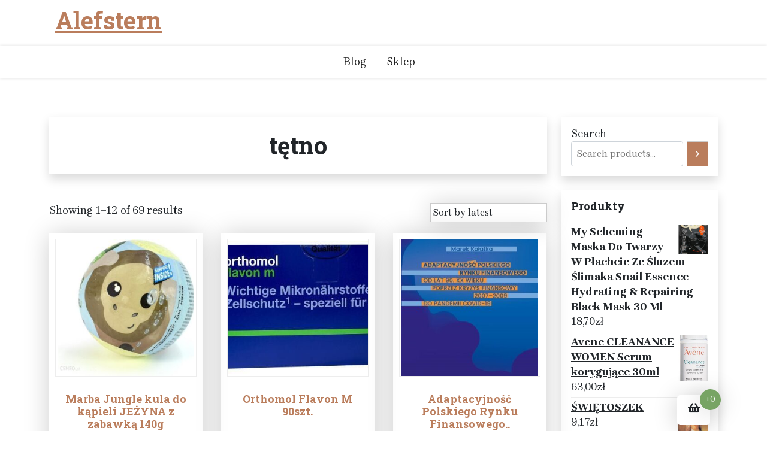

--- FILE ---
content_type: text/html; charset=UTF-8
request_url: https://alefstern.pl/tag-produktu/tetno/
body_size: 12003
content:
<!doctype html>
<html lang="pl-PL">
<head>
	<meta charset="UTF-8">
	<meta name="viewport" content="width=device-width, initial-scale=1">
	<link rel="profile" href="https://gmpg.org/xfn/11">

	<title>tętno &#8211; Alefstern</title>
<meta name='robots' content='max-image-preview:large' />
<link rel='dns-prefetch' href='//fonts.googleapis.com' />
<link rel="alternate" type="application/rss+xml" title="Alefstern &raquo; Kanał z wpisami" href="https://alefstern.pl/feed/" />
<link rel="alternate" type="application/rss+xml" title="Alefstern &raquo; Kanał z komentarzami" href="https://alefstern.pl/comments/feed/" />
<link rel="alternate" type="application/rss+xml" title="Kanał Alefstern &raquo; tętno Tag" href="https://alefstern.pl/tag-produktu/tetno/feed/" />
<style id='wp-img-auto-sizes-contain-inline-css'>
img:is([sizes=auto i],[sizes^="auto," i]){contain-intrinsic-size:3000px 1500px}
/*# sourceURL=wp-img-auto-sizes-contain-inline-css */
</style>
<style id='wp-emoji-styles-inline-css'>

	img.wp-smiley, img.emoji {
		display: inline !important;
		border: none !important;
		box-shadow: none !important;
		height: 1em !important;
		width: 1em !important;
		margin: 0 0.07em !important;
		vertical-align: -0.1em !important;
		background: none !important;
		padding: 0 !important;
	}
/*# sourceURL=wp-emoji-styles-inline-css */
</style>
<style id='wp-block-library-inline-css'>
:root{--wp-block-synced-color:#7a00df;--wp-block-synced-color--rgb:122,0,223;--wp-bound-block-color:var(--wp-block-synced-color);--wp-editor-canvas-background:#ddd;--wp-admin-theme-color:#007cba;--wp-admin-theme-color--rgb:0,124,186;--wp-admin-theme-color-darker-10:#006ba1;--wp-admin-theme-color-darker-10--rgb:0,107,160.5;--wp-admin-theme-color-darker-20:#005a87;--wp-admin-theme-color-darker-20--rgb:0,90,135;--wp-admin-border-width-focus:2px}@media (min-resolution:192dpi){:root{--wp-admin-border-width-focus:1.5px}}.wp-element-button{cursor:pointer}:root .has-very-light-gray-background-color{background-color:#eee}:root .has-very-dark-gray-background-color{background-color:#313131}:root .has-very-light-gray-color{color:#eee}:root .has-very-dark-gray-color{color:#313131}:root .has-vivid-green-cyan-to-vivid-cyan-blue-gradient-background{background:linear-gradient(135deg,#00d084,#0693e3)}:root .has-purple-crush-gradient-background{background:linear-gradient(135deg,#34e2e4,#4721fb 50%,#ab1dfe)}:root .has-hazy-dawn-gradient-background{background:linear-gradient(135deg,#faaca8,#dad0ec)}:root .has-subdued-olive-gradient-background{background:linear-gradient(135deg,#fafae1,#67a671)}:root .has-atomic-cream-gradient-background{background:linear-gradient(135deg,#fdd79a,#004a59)}:root .has-nightshade-gradient-background{background:linear-gradient(135deg,#330968,#31cdcf)}:root .has-midnight-gradient-background{background:linear-gradient(135deg,#020381,#2874fc)}:root{--wp--preset--font-size--normal:16px;--wp--preset--font-size--huge:42px}.has-regular-font-size{font-size:1em}.has-larger-font-size{font-size:2.625em}.has-normal-font-size{font-size:var(--wp--preset--font-size--normal)}.has-huge-font-size{font-size:var(--wp--preset--font-size--huge)}.has-text-align-center{text-align:center}.has-text-align-left{text-align:left}.has-text-align-right{text-align:right}.has-fit-text{white-space:nowrap!important}#end-resizable-editor-section{display:none}.aligncenter{clear:both}.items-justified-left{justify-content:flex-start}.items-justified-center{justify-content:center}.items-justified-right{justify-content:flex-end}.items-justified-space-between{justify-content:space-between}.screen-reader-text{border:0;clip-path:inset(50%);height:1px;margin:-1px;overflow:hidden;padding:0;position:absolute;width:1px;word-wrap:normal!important}.screen-reader-text:focus{background-color:#ddd;clip-path:none;color:#444;display:block;font-size:1em;height:auto;left:5px;line-height:normal;padding:15px 23px 14px;text-decoration:none;top:5px;width:auto;z-index:100000}html :where(.has-border-color){border-style:solid}html :where([style*=border-top-color]){border-top-style:solid}html :where([style*=border-right-color]){border-right-style:solid}html :where([style*=border-bottom-color]){border-bottom-style:solid}html :where([style*=border-left-color]){border-left-style:solid}html :where([style*=border-width]){border-style:solid}html :where([style*=border-top-width]){border-top-style:solid}html :where([style*=border-right-width]){border-right-style:solid}html :where([style*=border-bottom-width]){border-bottom-style:solid}html :where([style*=border-left-width]){border-left-style:solid}html :where(img[class*=wp-image-]){height:auto;max-width:100%}:where(figure){margin:0 0 1em}html :where(.is-position-sticky){--wp-admin--admin-bar--position-offset:var(--wp-admin--admin-bar--height,0px)}@media screen and (max-width:600px){html :where(.is-position-sticky){--wp-admin--admin-bar--position-offset:0px}}

/*# sourceURL=wp-block-library-inline-css */
</style><link rel='stylesheet' id='wc-blocks-vendors-style-css' href='https://alefstern.pl/wp-content/plugins/woocommerce/packages/woocommerce-blocks/build/wc-blocks-vendors-style.css?ver=7.2.2' media='all' />
<link rel='stylesheet' id='wc-blocks-style-css' href='https://alefstern.pl/wp-content/plugins/woocommerce/packages/woocommerce-blocks/build/wc-blocks-style.css?ver=7.2.2' media='all' />
<style id='global-styles-inline-css'>
:root{--wp--preset--aspect-ratio--square: 1;--wp--preset--aspect-ratio--4-3: 4/3;--wp--preset--aspect-ratio--3-4: 3/4;--wp--preset--aspect-ratio--3-2: 3/2;--wp--preset--aspect-ratio--2-3: 2/3;--wp--preset--aspect-ratio--16-9: 16/9;--wp--preset--aspect-ratio--9-16: 9/16;--wp--preset--color--black: #000000;--wp--preset--color--cyan-bluish-gray: #abb8c3;--wp--preset--color--white: #ffffff;--wp--preset--color--pale-pink: #f78da7;--wp--preset--color--vivid-red: #cf2e2e;--wp--preset--color--luminous-vivid-orange: #ff6900;--wp--preset--color--luminous-vivid-amber: #fcb900;--wp--preset--color--light-green-cyan: #7bdcb5;--wp--preset--color--vivid-green-cyan: #00d084;--wp--preset--color--pale-cyan-blue: #8ed1fc;--wp--preset--color--vivid-cyan-blue: #0693e3;--wp--preset--color--vivid-purple: #9b51e0;--wp--preset--gradient--vivid-cyan-blue-to-vivid-purple: linear-gradient(135deg,rgb(6,147,227) 0%,rgb(155,81,224) 100%);--wp--preset--gradient--light-green-cyan-to-vivid-green-cyan: linear-gradient(135deg,rgb(122,220,180) 0%,rgb(0,208,130) 100%);--wp--preset--gradient--luminous-vivid-amber-to-luminous-vivid-orange: linear-gradient(135deg,rgb(252,185,0) 0%,rgb(255,105,0) 100%);--wp--preset--gradient--luminous-vivid-orange-to-vivid-red: linear-gradient(135deg,rgb(255,105,0) 0%,rgb(207,46,46) 100%);--wp--preset--gradient--very-light-gray-to-cyan-bluish-gray: linear-gradient(135deg,rgb(238,238,238) 0%,rgb(169,184,195) 100%);--wp--preset--gradient--cool-to-warm-spectrum: linear-gradient(135deg,rgb(74,234,220) 0%,rgb(151,120,209) 20%,rgb(207,42,186) 40%,rgb(238,44,130) 60%,rgb(251,105,98) 80%,rgb(254,248,76) 100%);--wp--preset--gradient--blush-light-purple: linear-gradient(135deg,rgb(255,206,236) 0%,rgb(152,150,240) 100%);--wp--preset--gradient--blush-bordeaux: linear-gradient(135deg,rgb(254,205,165) 0%,rgb(254,45,45) 50%,rgb(107,0,62) 100%);--wp--preset--gradient--luminous-dusk: linear-gradient(135deg,rgb(255,203,112) 0%,rgb(199,81,192) 50%,rgb(65,88,208) 100%);--wp--preset--gradient--pale-ocean: linear-gradient(135deg,rgb(255,245,203) 0%,rgb(182,227,212) 50%,rgb(51,167,181) 100%);--wp--preset--gradient--electric-grass: linear-gradient(135deg,rgb(202,248,128) 0%,rgb(113,206,126) 100%);--wp--preset--gradient--midnight: linear-gradient(135deg,rgb(2,3,129) 0%,rgb(40,116,252) 100%);--wp--preset--font-size--small: 13px;--wp--preset--font-size--medium: 20px;--wp--preset--font-size--large: 36px;--wp--preset--font-size--x-large: 42px;--wp--preset--spacing--20: 0.44rem;--wp--preset--spacing--30: 0.67rem;--wp--preset--spacing--40: 1rem;--wp--preset--spacing--50: 1.5rem;--wp--preset--spacing--60: 2.25rem;--wp--preset--spacing--70: 3.38rem;--wp--preset--spacing--80: 5.06rem;--wp--preset--shadow--natural: 6px 6px 9px rgba(0, 0, 0, 0.2);--wp--preset--shadow--deep: 12px 12px 50px rgba(0, 0, 0, 0.4);--wp--preset--shadow--sharp: 6px 6px 0px rgba(0, 0, 0, 0.2);--wp--preset--shadow--outlined: 6px 6px 0px -3px rgb(255, 255, 255), 6px 6px rgb(0, 0, 0);--wp--preset--shadow--crisp: 6px 6px 0px rgb(0, 0, 0);}:where(.is-layout-flex){gap: 0.5em;}:where(.is-layout-grid){gap: 0.5em;}body .is-layout-flex{display: flex;}.is-layout-flex{flex-wrap: wrap;align-items: center;}.is-layout-flex > :is(*, div){margin: 0;}body .is-layout-grid{display: grid;}.is-layout-grid > :is(*, div){margin: 0;}:where(.wp-block-columns.is-layout-flex){gap: 2em;}:where(.wp-block-columns.is-layout-grid){gap: 2em;}:where(.wp-block-post-template.is-layout-flex){gap: 1.25em;}:where(.wp-block-post-template.is-layout-grid){gap: 1.25em;}.has-black-color{color: var(--wp--preset--color--black) !important;}.has-cyan-bluish-gray-color{color: var(--wp--preset--color--cyan-bluish-gray) !important;}.has-white-color{color: var(--wp--preset--color--white) !important;}.has-pale-pink-color{color: var(--wp--preset--color--pale-pink) !important;}.has-vivid-red-color{color: var(--wp--preset--color--vivid-red) !important;}.has-luminous-vivid-orange-color{color: var(--wp--preset--color--luminous-vivid-orange) !important;}.has-luminous-vivid-amber-color{color: var(--wp--preset--color--luminous-vivid-amber) !important;}.has-light-green-cyan-color{color: var(--wp--preset--color--light-green-cyan) !important;}.has-vivid-green-cyan-color{color: var(--wp--preset--color--vivid-green-cyan) !important;}.has-pale-cyan-blue-color{color: var(--wp--preset--color--pale-cyan-blue) !important;}.has-vivid-cyan-blue-color{color: var(--wp--preset--color--vivid-cyan-blue) !important;}.has-vivid-purple-color{color: var(--wp--preset--color--vivid-purple) !important;}.has-black-background-color{background-color: var(--wp--preset--color--black) !important;}.has-cyan-bluish-gray-background-color{background-color: var(--wp--preset--color--cyan-bluish-gray) !important;}.has-white-background-color{background-color: var(--wp--preset--color--white) !important;}.has-pale-pink-background-color{background-color: var(--wp--preset--color--pale-pink) !important;}.has-vivid-red-background-color{background-color: var(--wp--preset--color--vivid-red) !important;}.has-luminous-vivid-orange-background-color{background-color: var(--wp--preset--color--luminous-vivid-orange) !important;}.has-luminous-vivid-amber-background-color{background-color: var(--wp--preset--color--luminous-vivid-amber) !important;}.has-light-green-cyan-background-color{background-color: var(--wp--preset--color--light-green-cyan) !important;}.has-vivid-green-cyan-background-color{background-color: var(--wp--preset--color--vivid-green-cyan) !important;}.has-pale-cyan-blue-background-color{background-color: var(--wp--preset--color--pale-cyan-blue) !important;}.has-vivid-cyan-blue-background-color{background-color: var(--wp--preset--color--vivid-cyan-blue) !important;}.has-vivid-purple-background-color{background-color: var(--wp--preset--color--vivid-purple) !important;}.has-black-border-color{border-color: var(--wp--preset--color--black) !important;}.has-cyan-bluish-gray-border-color{border-color: var(--wp--preset--color--cyan-bluish-gray) !important;}.has-white-border-color{border-color: var(--wp--preset--color--white) !important;}.has-pale-pink-border-color{border-color: var(--wp--preset--color--pale-pink) !important;}.has-vivid-red-border-color{border-color: var(--wp--preset--color--vivid-red) !important;}.has-luminous-vivid-orange-border-color{border-color: var(--wp--preset--color--luminous-vivid-orange) !important;}.has-luminous-vivid-amber-border-color{border-color: var(--wp--preset--color--luminous-vivid-amber) !important;}.has-light-green-cyan-border-color{border-color: var(--wp--preset--color--light-green-cyan) !important;}.has-vivid-green-cyan-border-color{border-color: var(--wp--preset--color--vivid-green-cyan) !important;}.has-pale-cyan-blue-border-color{border-color: var(--wp--preset--color--pale-cyan-blue) !important;}.has-vivid-cyan-blue-border-color{border-color: var(--wp--preset--color--vivid-cyan-blue) !important;}.has-vivid-purple-border-color{border-color: var(--wp--preset--color--vivid-purple) !important;}.has-vivid-cyan-blue-to-vivid-purple-gradient-background{background: var(--wp--preset--gradient--vivid-cyan-blue-to-vivid-purple) !important;}.has-light-green-cyan-to-vivid-green-cyan-gradient-background{background: var(--wp--preset--gradient--light-green-cyan-to-vivid-green-cyan) !important;}.has-luminous-vivid-amber-to-luminous-vivid-orange-gradient-background{background: var(--wp--preset--gradient--luminous-vivid-amber-to-luminous-vivid-orange) !important;}.has-luminous-vivid-orange-to-vivid-red-gradient-background{background: var(--wp--preset--gradient--luminous-vivid-orange-to-vivid-red) !important;}.has-very-light-gray-to-cyan-bluish-gray-gradient-background{background: var(--wp--preset--gradient--very-light-gray-to-cyan-bluish-gray) !important;}.has-cool-to-warm-spectrum-gradient-background{background: var(--wp--preset--gradient--cool-to-warm-spectrum) !important;}.has-blush-light-purple-gradient-background{background: var(--wp--preset--gradient--blush-light-purple) !important;}.has-blush-bordeaux-gradient-background{background: var(--wp--preset--gradient--blush-bordeaux) !important;}.has-luminous-dusk-gradient-background{background: var(--wp--preset--gradient--luminous-dusk) !important;}.has-pale-ocean-gradient-background{background: var(--wp--preset--gradient--pale-ocean) !important;}.has-electric-grass-gradient-background{background: var(--wp--preset--gradient--electric-grass) !important;}.has-midnight-gradient-background{background: var(--wp--preset--gradient--midnight) !important;}.has-small-font-size{font-size: var(--wp--preset--font-size--small) !important;}.has-medium-font-size{font-size: var(--wp--preset--font-size--medium) !important;}.has-large-font-size{font-size: var(--wp--preset--font-size--large) !important;}.has-x-large-font-size{font-size: var(--wp--preset--font-size--x-large) !important;}
/*# sourceURL=global-styles-inline-css */
</style>

<style id='classic-theme-styles-inline-css'>
/*! This file is auto-generated */
.wp-block-button__link{color:#fff;background-color:#32373c;border-radius:9999px;box-shadow:none;text-decoration:none;padding:calc(.667em + 2px) calc(1.333em + 2px);font-size:1.125em}.wp-block-file__button{background:#32373c;color:#fff;text-decoration:none}
/*# sourceURL=/wp-includes/css/classic-themes.min.css */
</style>
<link rel='stylesheet' id='xshop-gb-block-css' href='https://alefstern.pl/wp-content/themes/xshop/assets/css/admin-block.css?ver=1.0' media='all' />
<link rel='stylesheet' id='xshop-admin-google-font-css' href='https://fonts.googleapis.com/css?family=Brygada+1918%3A400%2C400i%2C700%2C700i%7CRoboto+Slab%3A400%2C400i%2C700%2C700i&#038;subset=latin%2Clatin-ext' media='all' />
<link rel='stylesheet' id='woocommerce-layout-css' href='https://alefstern.pl/wp-content/plugins/woocommerce/assets/css/woocommerce-layout.css?ver=6.4.1' media='all' />
<link rel='stylesheet' id='woocommerce-smallscreen-css' href='https://alefstern.pl/wp-content/plugins/woocommerce/assets/css/woocommerce-smallscreen.css?ver=6.4.1' media='only screen and (max-width: 768px)' />
<link rel='stylesheet' id='woocommerce-general-css' href='https://alefstern.pl/wp-content/plugins/woocommerce/assets/css/woocommerce.css?ver=6.4.1' media='all' />
<style id='woocommerce-inline-inline-css'>
.woocommerce form .form-row .required { visibility: visible; }
/*# sourceURL=woocommerce-inline-inline-css */
</style>
<link rel='stylesheet' id='xshop-google-font-css' href='https://fonts.googleapis.com/css?family=Brygada+1918%3A400%2C400i%2C700%2C700i%7CRoboto+Slab%3A400%2C400i%2C700%2C700i&#038;subset=latin%2Clatin-ext' media='all' />
<link rel='stylesheet' id='bootstrap-css' href='https://alefstern.pl/wp-content/themes/xshop/assets/css/bootstrap.css?ver=5.0.1' media='all' />
<link rel='stylesheet' id='slicknav-css' href='https://alefstern.pl/wp-content/themes/xshop/assets/css/slicknav.css?ver=1.0.10' media='all' />
<link rel='stylesheet' id='fontawesome-css' href='https://alefstern.pl/wp-content/themes/xshop/assets/css/all.css?ver=5.15.3' media='all' />
<link rel='stylesheet' id='xshop-block-style-css' href='https://alefstern.pl/wp-content/themes/xshop/assets/css/block.css?ver=1.0.13' media='all' />
<link rel='stylesheet' id='xshop-default-style-css' href='https://alefstern.pl/wp-content/themes/xshop/assets/css/default-style.css?ver=1.0.13' media='all' />
<link rel='stylesheet' id='xshop-main-style-css' href='https://alefstern.pl/wp-content/themes/xshop/assets/css/main.css?ver=1.0.13' media='all' />
<link rel='stylesheet' id='xshop-style-css' href='https://alefstern.pl/wp-content/themes/xshop/style.css?ver=1.0.13' media='all' />
<link rel='stylesheet' id='xshop-responsive-style-css' href='https://alefstern.pl/wp-content/themes/xshop/assets/css/responsive.css?ver=1.0.13' media='all' />
<link rel='stylesheet' id='xshop-woocommerce-style-css' href='https://alefstern.pl/wp-content/themes/xshop/assets/css/xshop-woocommerce.css?ver=1.0.13' media='all' />
<script src="https://alefstern.pl/wp-includes/js/jquery/jquery.min.js?ver=3.7.1" id="jquery-core-js"></script>
<script src="https://alefstern.pl/wp-includes/js/jquery/jquery-migrate.min.js?ver=3.4.1" id="jquery-migrate-js"></script>
<script src="https://alefstern.pl/wp-content/themes/xshop/assets/js/bootstrap.js?ver=5.1.2%20" id="bootstrap-js"></script>
<link rel="https://api.w.org/" href="https://alefstern.pl/wp-json/" /><link rel="alternate" title="JSON" type="application/json" href="https://alefstern.pl/wp-json/wp/v2/product_tag/789" /><link rel="EditURI" type="application/rsd+xml" title="RSD" href="https://alefstern.pl/xmlrpc.php?rsd" />
<meta name="generator" content="WordPress 6.9" />
<meta name="generator" content="WooCommerce 6.4.1" />
	<noscript><style>.woocommerce-product-gallery{ opacity: 1 !important; }</style></noscript>
			<style id="wp-custom-css">
			.woocommerce ul.products li.product a img {
    height: 230px;
    object-fit: contain;
}

.woocommerce ul.products li.product .woocommerce-loop-product__title {
    height: 90px;
    overflow: hidden;
}
		</style>
		</head>

<body class="archive tax-product_tag term-tetno term-789 wp-embed-responsive wp-theme-xshop theme-xshop woocommerce woocommerce-page woocommerce-no-js hfeed">
<div id="page" class="site">
	<a class="skip-link screen-reader-text" href="#primary">Skip to content</a>

	<header id="masthead" class="site-header ">
						<div class="container">
			<div class="head-logo-sec">
					<div class="site-branding brand-logo">
							</div>
			<div class="site-branding brand-text">
											<h1 class="site-title"><a href="https://alefstern.pl/" rel="home">Alefstern</a></h1>
							
						

			</div><!-- .site-branding -->
						</div>
		</div>
	
        <div class="menu-bar text-center">
			<div class="container">
				<div class="xshop-container menu-inner">
					<nav id="site-navigation" class="main-navigation">
						<div id="xshop-menu" class="xshop-menu"><ul>
<li class="page_item page-item-2 "><a href="https://alefstern.pl/blog/">Blog</a></li>
<li class="page_item page-item-6 current_page_parent"><a href="https://alefstern.pl/">Sklep</a></li>
</ul></div>
					</nav><!-- #site-navigation -->	
				</div>
			</div>
		</div>

		

		
	</header><!-- #masthead -->


	<div class="container mt-3 mb-5 pt-5 pb-3">
		<div class="row">
					<div class="col-lg-9">
				<div id="primary" class="content-area">
				<main id="main" class="site-main">

					
			
				<h1 class="page-title">tętno</h1>

			
			
			
				<div class="woocommerce-notices-wrapper"></div><p class="woocommerce-result-count">
	Showing 1&ndash;12 of 69 results</p>
<form class="woocommerce-ordering" method="get">
	<select name="orderby" class="orderby" aria-label="Shop order">
					<option value="popularity" >Sort by popularity</option>
					<option value="rating" >Sort by average rating</option>
					<option value="date"  selected='selected'>Sort by latest</option>
					<option value="price" >Sort by price: low to high</option>
					<option value="price-desc" >Sort by price: high to low</option>
			</select>
	<input type="hidden" name="paged" value="1" />
	<input type="hidden" name="subid" value="tetno" /></form>

				<ul class="products columns-3">

																					<li class="product type-product post-8310 status-publish first instock product_cat-kosmetyki-dla-dzieci-i-niemowlat product_tag-euthyrox product_tag-koenzym-q10 product_tag-tetno product_tag-weglowodany has-post-thumbnail product-type-external">
	<a href="https://alefstern.pl/produkt/marba-jungle-kula-do-kapieli-jezyna-z-zabawka-140g/" class="woocommerce-LoopProduct-link woocommerce-loop-product__link"><img width="300" height="300" src="https://alefstern.pl/wp-content/uploads/2022/10/i-marba-jungle-kula-do-kapieli-jezyna-z-zabawka-140g-300x300.jpg" class="attachment-woocommerce_thumbnail size-woocommerce_thumbnail" alt="" decoding="async" fetchpriority="high" srcset="https://alefstern.pl/wp-content/uploads/2022/10/i-marba-jungle-kula-do-kapieli-jezyna-z-zabawka-140g-300x300.jpg 300w, https://alefstern.pl/wp-content/uploads/2022/10/i-marba-jungle-kula-do-kapieli-jezyna-z-zabawka-140g-150x150.jpg 150w, https://alefstern.pl/wp-content/uploads/2022/10/i-marba-jungle-kula-do-kapieli-jezyna-z-zabawka-140g-100x100.jpg 100w" sizes="(max-width: 300px) 100vw, 300px" /><h2 class="woocommerce-loop-product__title">Marba Jungle kula do kąpieli JEŻYNA z zabawką 140g</h2>
	<span class="price"><span class="woocommerce-Price-amount amount"><bdi>7,99<span class="woocommerce-Price-currencySymbol">&#122;&#322;</span></bdi></span></span>
</a><a href="https://alefstern.pl/4132" data-quantity="1" class="button product_type_external" data-product_id="8310" data-product_sku="5b1ae4bc52c6" aria-label="Zobacz" rel="nofollow">Zobacz</a></li>
																	<li class="product type-product post-7721 status-publish instock product_cat-pozostale-suplementy product_tag-duomox product_tag-goraczka-po-szczepieniu product_tag-luteina product_tag-tetno has-post-thumbnail product-type-external">
	<a href="https://alefstern.pl/produkt/orthomol-flavon-m-90szt/" class="woocommerce-LoopProduct-link woocommerce-loop-product__link"><img width="300" height="285" src="https://alefstern.pl/wp-content/uploads/2022/10/i-orthomol-flavon-m-90szt-300x285.jpg" class="attachment-woocommerce_thumbnail size-woocommerce_thumbnail" alt="" decoding="async" /><h2 class="woocommerce-loop-product__title">Orthomol Flavon M 90szt.</h2>
	<span class="price"><span class="woocommerce-Price-amount amount"><bdi>238,00<span class="woocommerce-Price-currencySymbol">&#122;&#322;</span></bdi></span></span>
</a><a href="https://alefstern.pl/3837" data-quantity="1" class="button product_type_external" data-product_id="7721" data-product_sku="119c45abe07f" aria-label="Zobacz" rel="nofollow">Zobacz</a></li>
																	<li class="product type-product post-2510 status-publish last instock product_cat-ekonomia-i-biznes product_tag-helicobacter product_tag-opryszczka-na-ustach product_tag-otrivin product_tag-tetno product_tag-vigantoletten has-post-thumbnail product-type-external">
	<a href="https://alefstern.pl/produkt/adaptacyjnosc-polskiego-rynku-finansowego/" class="woocommerce-LoopProduct-link woocommerce-loop-product__link"><img width="300" height="300" src="https://alefstern.pl/wp-content/uploads/2022/10/i-adaptacyjnosc-polskiego-rynku-finansowego-300x300.jpg" class="attachment-woocommerce_thumbnail size-woocommerce_thumbnail" alt="" decoding="async" srcset="https://alefstern.pl/wp-content/uploads/2022/10/i-adaptacyjnosc-polskiego-rynku-finansowego-300x300.jpg 300w, https://alefstern.pl/wp-content/uploads/2022/10/i-adaptacyjnosc-polskiego-rynku-finansowego-150x150.jpg 150w, https://alefstern.pl/wp-content/uploads/2022/10/i-adaptacyjnosc-polskiego-rynku-finansowego-100x100.jpg 100w" sizes="(max-width: 300px) 100vw, 300px" /><h2 class="woocommerce-loop-product__title">Adaptacyjność Polskiego Rynku Finansowego..</h2>
	<span class="price"><span class="woocommerce-Price-amount amount"><bdi>21,82<span class="woocommerce-Price-currencySymbol">&#122;&#322;</span></bdi></span></span>
</a><a href="https://alefstern.pl/1236" data-quantity="1" class="button product_type_external" data-product_id="2510" data-product_sku="d8fd26c931bf" aria-label="Zobacz" rel="nofollow">Zobacz</a></li>
																	<li class="product type-product post-7711 status-publish first instock product_cat-uklad-nerwowy-i-pamiec product_tag-opryszczka-na-ustach product_tag-propolis product_tag-pseudomonas-aeruginosa product_tag-tetno product_tag-tezyczka has-post-thumbnail product-type-external">
	<a href="https://alefstern.pl/produkt/pharmacy-laboratories-modus-noc-plus-syrop-smak-mietowy-150-ml/" class="woocommerce-LoopProduct-link woocommerce-loop-product__link"><img width="300" height="300" src="https://alefstern.pl/wp-content/uploads/2022/10/i-pharmacy-laboratories-modus-noc-plus-syrop-smak-mietowy-150-ml-300x300.jpg" class="attachment-woocommerce_thumbnail size-woocommerce_thumbnail" alt="" decoding="async" loading="lazy" srcset="https://alefstern.pl/wp-content/uploads/2022/10/i-pharmacy-laboratories-modus-noc-plus-syrop-smak-mietowy-150-ml-300x300.jpg 300w, https://alefstern.pl/wp-content/uploads/2022/10/i-pharmacy-laboratories-modus-noc-plus-syrop-smak-mietowy-150-ml-150x150.jpg 150w, https://alefstern.pl/wp-content/uploads/2022/10/i-pharmacy-laboratories-modus-noc-plus-syrop-smak-mietowy-150-ml-100x100.jpg 100w" sizes="auto, (max-width: 300px) 100vw, 300px" /><h2 class="woocommerce-loop-product__title">Pharmacy Laboratories Modus Noc Plus, syrop, smak miętowy, 150 ml</h2>
	<span class="price"><span class="woocommerce-Price-amount amount"><bdi>8,42<span class="woocommerce-Price-currencySymbol">&#122;&#322;</span></bdi></span></span>
</a><a href="https://alefstern.pl/3832" data-quantity="1" class="button product_type_external" data-product_id="7711" data-product_sku="6bcf2f4d9acc" aria-label="Zobacz" rel="nofollow">Zobacz</a></li>
																	<li class="product type-product post-5819 status-publish instock product_cat-lub-wspinajaca-sie product_tag-jovesto product_tag-mesopral product_tag-plastry-antykoncepcyjne product_tag-tetno product-type-external">
	<a href="https://alefstern.pl/produkt/nalezacym-do-rodziny-marzanowatych-rubiaceae-wystepuje-w-parkach/" class="woocommerce-LoopProduct-link woocommerce-loop-product__link"><img width="300" height="300" src="https://alefstern.pl/wp-content/uploads/woocommerce-placeholder-300x300.png" class="woocommerce-placeholder wp-post-image" alt="Placeholder" decoding="async" loading="lazy" srcset="https://alefstern.pl/wp-content/uploads/woocommerce-placeholder-300x300.png 300w, https://alefstern.pl/wp-content/uploads/woocommerce-placeholder-100x100.png 100w, https://alefstern.pl/wp-content/uploads/woocommerce-placeholder-600x600.png 600w, https://alefstern.pl/wp-content/uploads/woocommerce-placeholder-1024x1024.png 1024w, https://alefstern.pl/wp-content/uploads/woocommerce-placeholder-150x150.png 150w, https://alefstern.pl/wp-content/uploads/woocommerce-placeholder-768x768.png 768w, https://alefstern.pl/wp-content/uploads/woocommerce-placeholder.png 1200w" sizes="auto, (max-width: 300px) 100vw, 300px" /><h2 class="woocommerce-loop-product__title">należącym do rodziny marzanowatych (Rubiaceae). Występuje w parkach</h2>
</a><a href="https://alefstern.pl/2890" data-quantity="1" class="button product_type_external" data-product_id="5819" data-product_sku="8636bee09fd2" aria-label="Zobacz" rel="nofollow">Zobacz</a></li>
																	<li class="product type-product post-4541 status-publish last instock product_cat-klocki product_tag-clatra product_tag-herbapect product_tag-kolonoskopia product_tag-mensil product_tag-tetno product_tag-vivomixx has-post-thumbnail product-type-external">
	<a href="https://alefstern.pl/produkt/import-leantoys-krokodyl-zielony-do-ciagniecia-na-kolkach-sorter-klocki-drewniane/" class="woocommerce-LoopProduct-link woocommerce-loop-product__link"><img width="300" height="300" src="https://alefstern.pl/wp-content/uploads/2022/10/i-import-leantoys-krokodyl-zielony-do-ciagniecia-na-kolkach-sorter-klocki-drewniane-300x300.jpg" class="attachment-woocommerce_thumbnail size-woocommerce_thumbnail" alt="" decoding="async" loading="lazy" srcset="https://alefstern.pl/wp-content/uploads/2022/10/i-import-leantoys-krokodyl-zielony-do-ciagniecia-na-kolkach-sorter-klocki-drewniane-300x300.jpg 300w, https://alefstern.pl/wp-content/uploads/2022/10/i-import-leantoys-krokodyl-zielony-do-ciagniecia-na-kolkach-sorter-klocki-drewniane-150x150.jpg 150w, https://alefstern.pl/wp-content/uploads/2022/10/i-import-leantoys-krokodyl-zielony-do-ciagniecia-na-kolkach-sorter-klocki-drewniane-100x100.jpg 100w" sizes="auto, (max-width: 300px) 100vw, 300px" /><h2 class="woocommerce-loop-product__title">Import Leantoys Krokodyl Zielony Do Ciągnięcia Na Kółkach Sorter Klocki Drewniane</h2>
	<span class="price"><span class="woocommerce-Price-amount amount"><bdi>51,90<span class="woocommerce-Price-currencySymbol">&#122;&#322;</span></bdi></span></span>
</a><a href="https://alefstern.pl/2253" data-quantity="1" class="button product_type_external" data-product_id="4541" data-product_sku="5f5cb062c8bd" aria-label="Zobacz" rel="nofollow">Zobacz</a></li>
																	<li class="product type-product post-4289 status-publish first instock product_cat-wzrok-i-sluch product_tag-biotyna product_tag-domowe-sposoby-na-katar product_tag-dulcobis product_tag-tetno has-post-thumbnail product-type-external">
	<a href="https://alefstern.pl/produkt/biolan-krople-do-oczu-pipeta-zawierajaca-pojedyncza-dawke-60x0-35-ml/" class="woocommerce-LoopProduct-link woocommerce-loop-product__link"><img width="300" height="300" src="https://alefstern.pl/wp-content/uploads/2022/10/i-biolan-krople-do-oczu-pipeta-zawierajaca-pojedyncza-dawke-60x0-35-ml-300x300.jpg" class="attachment-woocommerce_thumbnail size-woocommerce_thumbnail" alt="" decoding="async" loading="lazy" srcset="https://alefstern.pl/wp-content/uploads/2022/10/i-biolan-krople-do-oczu-pipeta-zawierajaca-pojedyncza-dawke-60x0-35-ml-300x300.jpg 300w, https://alefstern.pl/wp-content/uploads/2022/10/i-biolan-krople-do-oczu-pipeta-zawierajaca-pojedyncza-dawke-60x0-35-ml-150x150.jpg 150w, https://alefstern.pl/wp-content/uploads/2022/10/i-biolan-krople-do-oczu-pipeta-zawierajaca-pojedyncza-dawke-60x0-35-ml-100x100.jpg 100w" sizes="auto, (max-width: 300px) 100vw, 300px" /><h2 class="woocommerce-loop-product__title">Biolan krople do oczu pipeta zawierająca pojedynczą dawkę 60X0.35 ml</h2>
	<span class="price"><span class="woocommerce-Price-amount amount"><bdi>107,09<span class="woocommerce-Price-currencySymbol">&#122;&#322;</span></bdi></span></span>
</a><a href="https://alefstern.pl/2127" data-quantity="1" class="button product_type_external" data-product_id="4289" data-product_sku="5335ea34dc97" aria-label="Zobacz" rel="nofollow">Zobacz</a></li>
																	<li class="product type-product post-8376 status-publish instock product_cat-dermokosmetyki product_tag-nizoral product_tag-tetno product_tag-werbena has-post-thumbnail product-type-external">
	<a href="https://alefstern.pl/produkt/novaclear-atopis-x-mass-collagen-1-szt/" class="woocommerce-LoopProduct-link woocommerce-loop-product__link"><img width="300" height="300" src="https://alefstern.pl/wp-content/uploads/2022/10/i-novaclear-atopis-x-mass-collagen-1-szt-300x300.jpg" class="attachment-woocommerce_thumbnail size-woocommerce_thumbnail" alt="" decoding="async" loading="lazy" srcset="https://alefstern.pl/wp-content/uploads/2022/10/i-novaclear-atopis-x-mass-collagen-1-szt-300x300.jpg 300w, https://alefstern.pl/wp-content/uploads/2022/10/i-novaclear-atopis-x-mass-collagen-1-szt-150x150.jpg 150w, https://alefstern.pl/wp-content/uploads/2022/10/i-novaclear-atopis-x-mass-collagen-1-szt-100x100.jpg 100w, https://alefstern.pl/wp-content/uploads/2022/10/i-novaclear-atopis-x-mass-collagen-1-szt.jpg 531w" sizes="auto, (max-width: 300px) 100vw, 300px" /><h2 class="woocommerce-loop-product__title">Novaclear Atopis X-Mass Collagen 1 szt</h2>
	<span class="price"><span class="woocommerce-Price-amount amount"><bdi>34,90<span class="woocommerce-Price-currencySymbol">&#122;&#322;</span></bdi></span></span>
</a><a href="https://alefstern.pl/4165" data-quantity="1" class="button product_type_external" data-product_id="8376" data-product_sku="cbad3b3651fd" aria-label="Zobacz" rel="nofollow">Zobacz</a></li>
																	<li class="product type-product post-6801 status-publish last instock product_cat-projektory product_tag-acc product_tag-inozytol product_tag-krople-do-oczu product_tag-tetno has-post-thumbnail product-type-external">
	<a href="https://alefstern.pl/produkt/wanbo-x1/" class="woocommerce-LoopProduct-link woocommerce-loop-product__link"><img width="300" height="186" src="https://alefstern.pl/wp-content/uploads/2022/10/i-wanbo-x1-300x186.jpg" class="attachment-woocommerce_thumbnail size-woocommerce_thumbnail" alt="" decoding="async" loading="lazy" /><h2 class="woocommerce-loop-product__title">Wanbo X1</h2>
	<span class="price"><span class="woocommerce-Price-amount amount"><bdi>579,00<span class="woocommerce-Price-currencySymbol">&#122;&#322;</span></bdi></span></span>
</a><a href="https://alefstern.pl/3375" data-quantity="1" class="button product_type_external" data-product_id="6801" data-product_sku="2035eb385e1b" aria-label="Zobacz" rel="nofollow">Zobacz</a></li>
																	<li class="product type-product post-581 status-publish first instock product_cat-podreczniki-szkolne product_tag-allertec product_tag-tetno product_tag-thc product_tag-voltaren-max has-post-thumbnail product-type-external">
	<a href="https://alefstern.pl/produkt/grafomotoryka-trzylatek-koloruje-i-maluje/" class="woocommerce-LoopProduct-link woocommerce-loop-product__link"><img width="300" height="300" src="https://alefstern.pl/wp-content/uploads/2022/10/i-grafomotoryka-trzylatek-koloruje-i-maluje-300x300.jpg" class="attachment-woocommerce_thumbnail size-woocommerce_thumbnail" alt="" decoding="async" loading="lazy" srcset="https://alefstern.pl/wp-content/uploads/2022/10/i-grafomotoryka-trzylatek-koloruje-i-maluje-300x300.jpg 300w, https://alefstern.pl/wp-content/uploads/2022/10/i-grafomotoryka-trzylatek-koloruje-i-maluje-150x150.jpg 150w, https://alefstern.pl/wp-content/uploads/2022/10/i-grafomotoryka-trzylatek-koloruje-i-maluje-100x100.jpg 100w" sizes="auto, (max-width: 300px) 100vw, 300px" /><h2 class="woocommerce-loop-product__title">Grafomotoryka. Trzylatek. Koloruję i maluję</h2>
	<span class="price"><span class="woocommerce-Price-amount amount"><bdi>31,69<span class="woocommerce-Price-currencySymbol">&#122;&#322;</span></bdi></span></span>
</a><a href="https://alefstern.pl/277" data-quantity="1" class="button product_type_external" data-product_id="581" data-product_sku="718d76507341" aria-label="Zobacz" rel="nofollow">Zobacz</a></li>
																	<li class="product type-product post-9260 status-publish instock product_cat-preparaty-medycyny-naturalnej product_tag-exacyl product_tag-mugga product_tag-posterisan product_tag-tetno has-post-thumbnail product-type-external">
	<a href="https://alefstern.pl/produkt/kannastar-wodny-roztwor-cbd-3-10ml/" class="woocommerce-LoopProduct-link woocommerce-loop-product__link"><img width="204" height="300" src="https://alefstern.pl/wp-content/uploads/2022/10/i-kannastar-wodny-roztwor-cbd-3-10ml-204x300.jpg" class="attachment-woocommerce_thumbnail size-woocommerce_thumbnail" alt="" decoding="async" loading="lazy" /><h2 class="woocommerce-loop-product__title">Kannastar Wodny roztwór CBD 3% 10ml</h2>
	<span class="price"><span class="woocommerce-Price-amount amount"><bdi>67,50<span class="woocommerce-Price-currencySymbol">&#122;&#322;</span></bdi></span></span>
</a><a href="https://alefstern.pl/4608" data-quantity="1" class="button product_type_external" data-product_id="9260" data-product_sku="24b8c4ce2ae4" aria-label="Zobacz" rel="nofollow">Zobacz</a></li>
																	<li class="product type-product post-1658 status-publish last instock product_cat-podreczniki-szkolne product_tag-comirnaty-szczepionka product_tag-tabletki-na-sen product_tag-tetno product_tag-zapalenie-ucha-u-dziecka has-post-thumbnail product-type-external">
	<a href="https://alefstern.pl/produkt/biblioteczka-opracowan-mistrz-i-malgorzata-michaila-bulhakowa/" class="woocommerce-LoopProduct-link woocommerce-loop-product__link"><img width="200" height="291" src="https://alefstern.pl/wp-content/uploads/2022/10/i-biblioteczka-opracowan-mistrz-i-malgorzata-michaila-bulhakowa.jpg" class="attachment-woocommerce_thumbnail size-woocommerce_thumbnail" alt="" decoding="async" loading="lazy" /><h2 class="woocommerce-loop-product__title">Biblioteczka Opracowań Mistrz i Małgorzata Michaiła Bułhakowa</h2>
	<span class="price"><span class="woocommerce-Price-amount amount"><bdi>3,73<span class="woocommerce-Price-currencySymbol">&#122;&#322;</span></bdi></span></span>
</a><a href="https://alefstern.pl/815" data-quantity="1" class="button product_type_external" data-product_id="1658" data-product_sku="6604669e6795" aria-label="Zobacz" rel="nofollow">Zobacz</a></li>
									
				</ul>

				<nav class="woocommerce-pagination">
	<ul class='page-numbers'>
	<li><span aria-current="page" class="page-numbers current">1</span></li>
	<li><a class="page-numbers" href="https://alefstern.pl/tag-produktu/tetno/page/2/">2</a></li>
	<li><a class="page-numbers" href="https://alefstern.pl/tag-produktu/tetno/page/3/">3</a></li>
	<li><a class="page-numbers" href="https://alefstern.pl/tag-produktu/tetno/page/4/">4</a></li>
	<li><a class="page-numbers" href="https://alefstern.pl/tag-produktu/tetno/page/5/">5</a></li>
	<li><a class="page-numbers" href="https://alefstern.pl/tag-produktu/tetno/page/6/">6</a></li>
	<li><a class="next page-numbers" href="https://alefstern.pl/tag-produktu/tetno/page/2/">&rarr;</a></li>
</ul>
</nav>

				
				</main><!-- #main -->
				</div><!-- #primary -->
			</div><!-- #primary -->
							<div class="col-lg-3">
				<section id="block-12" class="widget shadow mb-4 p-3 widget_block"><div data-block-name="woocommerce/product-search" data-form-id="wc-block-product-search-2" class="wc-block-product-search wp-block-woocommerce-product-search"><form role="search" method="get" action="https://alefstern.pl/"><label for="wc-block-search__input-1" class="wc-block-product-search__label">Search</label>
			<div class="wc-block-product-search__fields">
				<input type="search" id="wc-block-search__input-1" class="wc-block-product-search__field" placeholder="Search products…" name="s" /><button type="submit" class="wc-block-product-search__button" aria-label="Search">
				<svg aria-hidden="true" role="img" focusable="false" class="dashicon dashicons-arrow-right-alt2" xmlns="http://www.w3.org/2000/svg" width="20" height="20" viewBox="0 0 20 20">
					<path d="M6 15l5-5-5-5 1-2 7 7-7 7z" />
				</svg>
			</button>
				<input type="hidden" name="post_type" value="product" />
			</div>
		</form></div></section><section id="woocommerce_products-4" class="widget shadow mb-4 p-3 woocommerce widget_products"><h2 class="widget-title">Produkty</h2><ul class="product_list_widget"><li>
	
	<a href="https://alefstern.pl/produkt/my-scheming-maska-do-twarzy-w-plachcie-ze-sluzem-slimaka-snail-essence-hydrating-repairing-black-mask-30-ml/">
		<img width="300" height="300" src="https://alefstern.pl/wp-content/uploads/2022/10/i-my-scheming-maska-do-twarzy-w-plachcie-ze-sluzem-slimaka-snail-essence-hydrating-repairing-black-mask-30-ml-300x300.jpg" class="attachment-woocommerce_thumbnail size-woocommerce_thumbnail" alt="" decoding="async" loading="lazy" srcset="https://alefstern.pl/wp-content/uploads/2022/10/i-my-scheming-maska-do-twarzy-w-plachcie-ze-sluzem-slimaka-snail-essence-hydrating-repairing-black-mask-30-ml-300x300.jpg 300w, https://alefstern.pl/wp-content/uploads/2022/10/i-my-scheming-maska-do-twarzy-w-plachcie-ze-sluzem-slimaka-snail-essence-hydrating-repairing-black-mask-30-ml-150x150.jpg 150w, https://alefstern.pl/wp-content/uploads/2022/10/i-my-scheming-maska-do-twarzy-w-plachcie-ze-sluzem-slimaka-snail-essence-hydrating-repairing-black-mask-30-ml-100x100.jpg 100w" sizes="auto, (max-width: 300px) 100vw, 300px" />		<span class="product-title">My Scheming Maska Do Twarzy W Płachcie Ze Śluzem Ślimaka Snail Essence Hydrating &amp; Repairing Black Mask 30 Ml</span>
	</a>

				
	<span class="woocommerce-Price-amount amount"><bdi>18,70<span class="woocommerce-Price-currencySymbol">&#122;&#322;</span></bdi></span>
	</li>
<li>
	
	<a href="https://alefstern.pl/produkt/avene-cleanance-women-serum-korygujace-30ml-2/">
		<img width="195" height="300" src="https://alefstern.pl/wp-content/uploads/2022/10/i-avene-cleanance-women-serum-korygujace-30ml-195x300.jpg" class="attachment-woocommerce_thumbnail size-woocommerce_thumbnail" alt="" decoding="async" loading="lazy" />		<span class="product-title">Avene CLEANANCE WOMEN Serum korygujące 30ml</span>
	</a>

				
	<span class="woocommerce-Price-amount amount"><bdi>63,00<span class="woocommerce-Price-currencySymbol">&#122;&#322;</span></bdi></span>
	</li>
<li>
	
	<a href="https://alefstern.pl/produkt/swietoszek/">
		<img width="200" height="285" src="https://alefstern.pl/wp-content/uploads/2022/10/i-swietoszek.jpg" class="attachment-woocommerce_thumbnail size-woocommerce_thumbnail" alt="" decoding="async" loading="lazy" />		<span class="product-title">ŚWIĘTOSZEK</span>
	</a>

				
	<span class="woocommerce-Price-amount amount"><bdi>9,17<span class="woocommerce-Price-currencySymbol">&#122;&#322;</span></bdi></span>
	</li>
<li>
	
	<a href="https://alefstern.pl/produkt/5816/">
		<img width="300" height="300" src="https://alefstern.pl/wp-content/uploads/woocommerce-placeholder-300x300.png" class="woocommerce-placeholder wp-post-image" alt="Placeholder" decoding="async" loading="lazy" srcset="https://alefstern.pl/wp-content/uploads/woocommerce-placeholder-300x300.png 300w, https://alefstern.pl/wp-content/uploads/woocommerce-placeholder-100x100.png 100w, https://alefstern.pl/wp-content/uploads/woocommerce-placeholder-600x600.png 600w, https://alefstern.pl/wp-content/uploads/woocommerce-placeholder-1024x1024.png 1024w, https://alefstern.pl/wp-content/uploads/woocommerce-placeholder-150x150.png 150w, https://alefstern.pl/wp-content/uploads/woocommerce-placeholder-768x768.png 768w, https://alefstern.pl/wp-content/uploads/woocommerce-placeholder.png 1200w" sizes="auto, (max-width: 300px) 100vw, 300px" />		<span class="product-title"></span>
	</a>

				
	
	</li>
<li>
	
	<a href="https://alefstern.pl/produkt/astra-minecraft-astra-plecak-mlodziezowy-minecraft-czarny-zielony-bloki-30l/">
		<img width="270" height="300" src="https://alefstern.pl/wp-content/uploads/2022/10/i-astra-minecraft-astra-plecak-mlodziezowy-minecraft-czarny-zielony-bloki-30l-270x300.jpg" class="attachment-woocommerce_thumbnail size-woocommerce_thumbnail" alt="" decoding="async" loading="lazy" />		<span class="product-title">Astra Minecraft Astra Plecak Młodzieżowy Minecraft Czarny Zielony Bloki 30L</span>
	</a>

				
	<span class="woocommerce-Price-amount amount"><bdi>142,78<span class="woocommerce-Price-currencySymbol">&#122;&#322;</span></bdi></span>
	</li>
<li>
	
	<a href="https://alefstern.pl/produkt/aliness-probiobalance-starter-4mld-30kaps/">
		<img width="300" height="300" src="https://alefstern.pl/wp-content/uploads/2022/10/i-aliness-probiobalance-starter-4mld-30kaps-300x300.jpg" class="attachment-woocommerce_thumbnail size-woocommerce_thumbnail" alt="" decoding="async" loading="lazy" srcset="https://alefstern.pl/wp-content/uploads/2022/10/i-aliness-probiobalance-starter-4mld-30kaps-300x300.jpg 300w, https://alefstern.pl/wp-content/uploads/2022/10/i-aliness-probiobalance-starter-4mld-30kaps-150x150.jpg 150w, https://alefstern.pl/wp-content/uploads/2022/10/i-aliness-probiobalance-starter-4mld-30kaps-100x100.jpg 100w" sizes="auto, (max-width: 300px) 100vw, 300px" />		<span class="product-title">Aliness Probiobalance Starter 4Mld 30Kaps</span>
	</a>

				
	<span class="woocommerce-Price-amount amount"><bdi>23,20<span class="woocommerce-Price-currencySymbol">&#122;&#322;</span></bdi></span>
	</li>
<li>
	
	<a href="https://alefstern.pl/produkt/olplex-bramka-zabezpieczajaca-72-122cm-82cm-wysokosci-3/">
		<img width="300" height="300" src="https://alefstern.pl/wp-content/uploads/2022/10/i-olplex-bramka-zabezpieczajaca-72-122cm-82cm-wysokosci-3-300x300.jpg" class="attachment-woocommerce_thumbnail size-woocommerce_thumbnail" alt="" decoding="async" loading="lazy" srcset="https://alefstern.pl/wp-content/uploads/2022/10/i-olplex-bramka-zabezpieczajaca-72-122cm-82cm-wysokosci-3-300x300.jpg 300w, https://alefstern.pl/wp-content/uploads/2022/10/i-olplex-bramka-zabezpieczajaca-72-122cm-82cm-wysokosci-3-150x150.jpg 150w, https://alefstern.pl/wp-content/uploads/2022/10/i-olplex-bramka-zabezpieczajaca-72-122cm-82cm-wysokosci-3-100x100.jpg 100w" sizes="auto, (max-width: 300px) 100vw, 300px" />		<span class="product-title">Olplex Bramka Zabezpieczająca 72-122Cm 82Cm Wysokości (3)</span>
	</a>

				
	<span class="woocommerce-Price-amount amount"><bdi>69,00<span class="woocommerce-Price-currencySymbol">&#122;&#322;</span></bdi></span>
	</li>
<li>
	
	<a href="https://alefstern.pl/produkt/boca-botanica-piperyna-98-25mg-kapsaicyna-forskolin-piperine/">
		<img width="241" height="300" src="https://alefstern.pl/wp-content/uploads/2022/10/i-boca-botanica-piperyna-98-25mg-kapsaicyna-forskolin-piperine-241x300.jpg" class="attachment-woocommerce_thumbnail size-woocommerce_thumbnail" alt="" decoding="async" loading="lazy" />		<span class="product-title">Boca Botanica Piperyna 98% 25Mg + Kapsaicyna Forskolin Piperine</span>
	</a>

				
	<span class="woocommerce-Price-amount amount"><bdi>49,90<span class="woocommerce-Price-currencySymbol">&#122;&#322;</span></bdi></span>
	</li>
<li>
	
	<a href="https://alefstern.pl/produkt/hakowanie-internetu-rzeczy-w-praktyce-przewodnik-po-skutecznych-metodach-atakowania-iot/">
		<img width="300" height="300" src="https://alefstern.pl/wp-content/uploads/2022/10/i-hakowanie-internetu-rzeczy-w-praktyce-przewodnik-po-skutecznych-metodach-atakowania-iot-300x300.jpg" class="attachment-woocommerce_thumbnail size-woocommerce_thumbnail" alt="" decoding="async" loading="lazy" srcset="https://alefstern.pl/wp-content/uploads/2022/10/i-hakowanie-internetu-rzeczy-w-praktyce-przewodnik-po-skutecznych-metodach-atakowania-iot-300x300.jpg 300w, https://alefstern.pl/wp-content/uploads/2022/10/i-hakowanie-internetu-rzeczy-w-praktyce-przewodnik-po-skutecznych-metodach-atakowania-iot-150x150.jpg 150w, https://alefstern.pl/wp-content/uploads/2022/10/i-hakowanie-internetu-rzeczy-w-praktyce-przewodnik-po-skutecznych-metodach-atakowania-iot-100x100.jpg 100w" sizes="auto, (max-width: 300px) 100vw, 300px" />		<span class="product-title">Hakowanie internetu rzeczy w praktyce. Przewodnik po skutecznych metodach atakowania IoT</span>
	</a>

				
	<span class="woocommerce-Price-amount amount"><bdi>52,55<span class="woocommerce-Price-currencySymbol">&#122;&#322;</span></bdi></span>
	</li>
<li>
	
	<a href="https://alefstern.pl/produkt/5860/">
		<img width="300" height="300" src="https://alefstern.pl/wp-content/uploads/woocommerce-placeholder-300x300.png" class="woocommerce-placeholder wp-post-image" alt="Placeholder" decoding="async" loading="lazy" srcset="https://alefstern.pl/wp-content/uploads/woocommerce-placeholder-300x300.png 300w, https://alefstern.pl/wp-content/uploads/woocommerce-placeholder-100x100.png 100w, https://alefstern.pl/wp-content/uploads/woocommerce-placeholder-600x600.png 600w, https://alefstern.pl/wp-content/uploads/woocommerce-placeholder-1024x1024.png 1024w, https://alefstern.pl/wp-content/uploads/woocommerce-placeholder-150x150.png 150w, https://alefstern.pl/wp-content/uploads/woocommerce-placeholder-768x768.png 768w, https://alefstern.pl/wp-content/uploads/woocommerce-placeholder.png 1200w" sizes="auto, (max-width: 300px) 100vw, 300px" />		<span class="product-title"></span>
	</a>

				
	
	</li>
<li>
	
	<a href="https://alefstern.pl/produkt/ostrovit-mr-tonito-jelly-daily-brzoskwinia-mango-350g/">
		<img width="300" height="300" src="https://alefstern.pl/wp-content/uploads/2022/10/i-ostrovit-mr-tonito-jelly-daily-brzoskwinia-mango-350g-300x300.jpg" class="attachment-woocommerce_thumbnail size-woocommerce_thumbnail" alt="" decoding="async" loading="lazy" srcset="https://alefstern.pl/wp-content/uploads/2022/10/i-ostrovit-mr-tonito-jelly-daily-brzoskwinia-mango-350g-300x300.jpg 300w, https://alefstern.pl/wp-content/uploads/2022/10/i-ostrovit-mr-tonito-jelly-daily-brzoskwinia-mango-350g-150x150.jpg 150w, https://alefstern.pl/wp-content/uploads/2022/10/i-ostrovit-mr-tonito-jelly-daily-brzoskwinia-mango-350g-100x100.jpg 100w" sizes="auto, (max-width: 300px) 100vw, 300px" />		<span class="product-title">Ostrovit Mr. Tonito Jelly Daily brzoskwinia mango 350g</span>
	</a>

				
	<span class="woocommerce-Price-amount amount"><bdi>23,90<span class="woocommerce-Price-currencySymbol">&#122;&#322;</span></bdi></span>
	</li>
<li>
	
	<a href="https://alefstern.pl/produkt/piosenki-biesiadne-na-keyboard-cz-4-niemira/">
		<img width="300" height="300" src="https://alefstern.pl/wp-content/uploads/2022/10/i-piosenki-biesiadne-na-keyboard-cz-4-niemira-300x300.jpg" class="attachment-woocommerce_thumbnail size-woocommerce_thumbnail" alt="" decoding="async" loading="lazy" srcset="https://alefstern.pl/wp-content/uploads/2022/10/i-piosenki-biesiadne-na-keyboard-cz-4-niemira-300x300.jpg 300w, https://alefstern.pl/wp-content/uploads/2022/10/i-piosenki-biesiadne-na-keyboard-cz-4-niemira-150x150.jpg 150w, https://alefstern.pl/wp-content/uploads/2022/10/i-piosenki-biesiadne-na-keyboard-cz-4-niemira-100x100.jpg 100w, https://alefstern.pl/wp-content/uploads/2022/10/i-piosenki-biesiadne-na-keyboard-cz-4-niemira.jpg 350w" sizes="auto, (max-width: 300px) 100vw, 300px" />		<span class="product-title">Piosenki biesiadne na keyboard cz. 4 Niemira</span>
	</a>

				
	<span class="woocommerce-Price-amount amount"><bdi>20,00<span class="woocommerce-Price-currencySymbol">&#122;&#322;</span></bdi></span>
	</li>
<li>
	
	<a href="https://alefstern.pl/produkt/gg-beauty-collagen-60-kaps/">
		<img width="239" height="300" src="https://alefstern.pl/wp-content/uploads/2022/10/i-g-g-beauty-collagen-60-kaps-239x300.jpg" class="attachment-woocommerce_thumbnail size-woocommerce_thumbnail" alt="" decoding="async" loading="lazy" />		<span class="product-title">G&amp;G Beauty Collagen 60 Kaps.</span>
	</a>

				
	<span class="woocommerce-Price-amount amount"><bdi>85,00<span class="woocommerce-Price-currencySymbol">&#122;&#322;</span></bdi></span>
	</li>
<li>
	
	<a href="https://alefstern.pl/produkt/deni-carte-masazer-rozowy-box-roller-gua-sha/">
		<img width="300" height="300" src="https://alefstern.pl/wp-content/uploads/2022/10/i-deni-carte-masazer-rozowy-box-roller-gua-sha-300x300.jpg" class="attachment-woocommerce_thumbnail size-woocommerce_thumbnail" alt="" decoding="async" loading="lazy" srcset="https://alefstern.pl/wp-content/uploads/2022/10/i-deni-carte-masazer-rozowy-box-roller-gua-sha-300x300.jpg 300w, https://alefstern.pl/wp-content/uploads/2022/10/i-deni-carte-masazer-rozowy-box-roller-gua-sha-150x150.jpg 150w, https://alefstern.pl/wp-content/uploads/2022/10/i-deni-carte-masazer-rozowy-box-roller-gua-sha-100x100.jpg 100w" sizes="auto, (max-width: 300px) 100vw, 300px" />		<span class="product-title">Deni Carte Masażer Różowy BOX Roller + Gua sha</span>
	</a>

				
	<span class="woocommerce-Price-amount amount"><bdi>72,25<span class="woocommerce-Price-currencySymbol">&#122;&#322;</span></bdi></span>
	</li>
<li>
	
	<a href="https://alefstern.pl/produkt/institut-claude-bell-krem-przeciw-przebarwieniom-soin-correcteur-antitaches-brunes-10-ml/">
		<img width="300" height="287" src="https://alefstern.pl/wp-content/uploads/2022/10/i-institut-claude-bell-krem-przeciw-przebarwieniom-soin-correcteur-antitaches-brunes-10-ml-300x287.jpg" class="attachment-woocommerce_thumbnail size-woocommerce_thumbnail" alt="" decoding="async" loading="lazy" />		<span class="product-title">Institut Claude Bell Krem Przeciw Przebarwieniom Soin Correcteur Antitaches Brunes 10 Ml</span>
	</a>

				
	<span class="woocommerce-Price-amount amount"><bdi>36,62<span class="woocommerce-Price-currencySymbol">&#122;&#322;</span></bdi></span>
	</li>
<li>
	
	<a href="https://alefstern.pl/produkt/wedzenie-ryb/">
		<img width="300" height="300" src="https://alefstern.pl/wp-content/uploads/2022/10/i-wedzenie-ryb-300x300.jpg" class="attachment-woocommerce_thumbnail size-woocommerce_thumbnail" alt="" decoding="async" loading="lazy" srcset="https://alefstern.pl/wp-content/uploads/2022/10/i-wedzenie-ryb-300x300.jpg 300w, https://alefstern.pl/wp-content/uploads/2022/10/i-wedzenie-ryb-150x150.jpg 150w, https://alefstern.pl/wp-content/uploads/2022/10/i-wedzenie-ryb-100x100.jpg 100w" sizes="auto, (max-width: 300px) 100vw, 300px" />		<span class="product-title">Wędzenie ryb</span>
	</a>

				
	<span class="woocommerce-Price-amount amount"><bdi>15,59<span class="woocommerce-Price-currencySymbol">&#122;&#322;</span></bdi></span>
	</li>
<li>
	
	<a href="https://alefstern.pl/produkt/positivum-d3-180tabl/">
		<img width="300" height="300" src="https://alefstern.pl/wp-content/uploads/2022/10/i-positivum-d3-180tabl-300x300.jpg" class="attachment-woocommerce_thumbnail size-woocommerce_thumbnail" alt="" decoding="async" loading="lazy" srcset="https://alefstern.pl/wp-content/uploads/2022/10/i-positivum-d3-180tabl-300x300.jpg 300w, https://alefstern.pl/wp-content/uploads/2022/10/i-positivum-d3-180tabl-150x150.jpg 150w, https://alefstern.pl/wp-content/uploads/2022/10/i-positivum-d3-180tabl-100x100.jpg 100w" sizes="auto, (max-width: 300px) 100vw, 300px" />		<span class="product-title">POSITIVUM D3, 180tabl.</span>
	</a>

				
	<span class="woocommerce-Price-amount amount"><bdi>32,49<span class="woocommerce-Price-currencySymbol">&#122;&#322;</span></bdi></span>
	</li>
<li>
	
	<a href="https://alefstern.pl/produkt/prolab-witamina-d3-1000-j-m-30-ml/">
		<img width="292" height="300" src="https://alefstern.pl/wp-content/uploads/2022/10/i-prolab-witamina-d3-1000-j-m-30-ml-292x300.jpg" class="attachment-woocommerce_thumbnail size-woocommerce_thumbnail" alt="" decoding="async" loading="lazy" />		<span class="product-title">Prolab Witamina D3 1000 j.m. 30 ml</span>
	</a>

				
	<span class="woocommerce-Price-amount amount"><bdi>17,49<span class="woocommerce-Price-currencySymbol">&#122;&#322;</span></bdi></span>
	</li>
<li>
	
	<a href="https://alefstern.pl/produkt/reckitt-beckinser-durex-invisible-10szt/">
		<img width="300" height="300" src="https://alefstern.pl/wp-content/uploads/2022/10/i-reckitt-beckinser-durex-invisible-10szt-300x300.jpg" class="attachment-woocommerce_thumbnail size-woocommerce_thumbnail" alt="" decoding="async" loading="lazy" srcset="https://alefstern.pl/wp-content/uploads/2022/10/i-reckitt-beckinser-durex-invisible-10szt-300x300.jpg 300w, https://alefstern.pl/wp-content/uploads/2022/10/i-reckitt-beckinser-durex-invisible-10szt-150x150.jpg 150w, https://alefstern.pl/wp-content/uploads/2022/10/i-reckitt-beckinser-durex-invisible-10szt-100x100.jpg 100w" sizes="auto, (max-width: 300px) 100vw, 300px" />		<span class="product-title">Reckitt Beckinser Durex Invisible 10szt.</span>
	</a>

				
	<span class="woocommerce-Price-amount amount"><bdi>44,00<span class="woocommerce-Price-currencySymbol">&#122;&#322;</span></bdi></span>
	</li>
<li>
	
	<a href="https://alefstern.pl/produkt/dieta-wzmacnijaca-odpornosc/">
		<img width="300" height="300" src="https://alefstern.pl/wp-content/uploads/2022/10/i-dieta-wzmacnijaca-odpornosc-300x300.jpg" class="attachment-woocommerce_thumbnail size-woocommerce_thumbnail" alt="" decoding="async" loading="lazy" srcset="https://alefstern.pl/wp-content/uploads/2022/10/i-dieta-wzmacnijaca-odpornosc-300x300.jpg 300w, https://alefstern.pl/wp-content/uploads/2022/10/i-dieta-wzmacnijaca-odpornosc-150x150.jpg 150w, https://alefstern.pl/wp-content/uploads/2022/10/i-dieta-wzmacnijaca-odpornosc-100x100.jpg 100w" sizes="auto, (max-width: 300px) 100vw, 300px" />		<span class="product-title">Dieta wzmacnijąca odporność</span>
	</a>

				
	<span class="woocommerce-Price-amount amount"><bdi>21,80<span class="woocommerce-Price-currencySymbol">&#122;&#322;</span></bdi></span>
	</li>
</ul></section><section id="block-13" class="widget shadow mb-4 p-3 widget_block">zzzzz</section>				</div>
				</div>
</div>

	<footer id="colophon" class="site-footer ">
				<div class="site-info text-center  pt-3 pb-3 ">
			<div class="container">
				<a href="https://wordpress.org/">
					Proudly powered by WordPress				</a>
				<span class="sep"> | </span>
				<a href="https://wpthemespace.com/product/xshop/">X Shop</a> by Wp Theme Space.					
			</div><!-- .site-info -->
		</div><!-- .container -->
	</footer><!-- #colophon -->
</div><!-- #page -->
		<div class="xshoping-cart not-cart-page">
				<div class="xshoping-bag" data-bs-toggle="modal" data-bs-target="#cartModal">
			<div class="xshoping-inner-bag">
				<i  class="fa fa-shopping-basket"></i>
				<span class="count cart-contents">+0</span>
			</div> 
		</div> 
		

				<!-- Modal -->
		<!-- <div class="modal fade" id="cartModal" tabindex="-1" role="dialog" aria-labelledby="xcartTitle" aria-hidden="true"> -->
		<div class="modal fade" id="cartModal" tabindex="-1" aria-labelledby="cartModalLabel" aria-hidden="true">
			  <div class="modal-dialog" role="document">
			    <div class="modal-content">
			      <div class="modal-header">
			        <h5 class="modal-title" id="xcartTitle">Shopping Cart </h5>
			      </div>
			      <div class="modal-body">
			        <div class="widget woocommerce widget_shopping_cart"><div class="widget_shopping_cart_content"></div></div>				
			      </div>
			      <div class="modal-footer">
			        <button type="button" class="btn btn-secondary" data-bs-dismiss="modal">Close				 </button>
			      </div>
			    </div>
			  </div>
			</div>

		</div>
		
<script type="speculationrules">
{"prefetch":[{"source":"document","where":{"and":[{"href_matches":"/*"},{"not":{"href_matches":["/wp-*.php","/wp-admin/*","/wp-content/uploads/*","/wp-content/*","/wp-content/plugins/*","/wp-content/themes/xshop/*","/*\\?(.+)"]}},{"not":{"selector_matches":"a[rel~=\"nofollow\"]"}},{"not":{"selector_matches":".no-prefetch, .no-prefetch a"}}]},"eagerness":"conservative"}]}
</script>
	<script type="text/javascript">
		(function () {
			var c = document.body.className;
			c = c.replace(/woocommerce-no-js/, 'woocommerce-js');
			document.body.className = c;
		})();
	</script>
	<script src="https://alefstern.pl/wp-content/plugins/woocommerce/assets/js/jquery-blockui/jquery.blockUI.min.js?ver=2.7.0-wc.6.4.1" id="jquery-blockui-js"></script>
<script id="wc-add-to-cart-js-extra">
var wc_add_to_cart_params = {"ajax_url":"/wp-admin/admin-ajax.php","wc_ajax_url":"/?wc-ajax=%%endpoint%%","i18n_view_cart":"View cart","cart_url":"https://alefstern.pl","is_cart":"","cart_redirect_after_add":"no"};
//# sourceURL=wc-add-to-cart-js-extra
</script>
<script src="https://alefstern.pl/wp-content/plugins/woocommerce/assets/js/frontend/add-to-cart.min.js?ver=6.4.1" id="wc-add-to-cart-js"></script>
<script src="https://alefstern.pl/wp-content/plugins/woocommerce/assets/js/js-cookie/js.cookie.min.js?ver=2.1.4-wc.6.4.1" id="js-cookie-js"></script>
<script id="woocommerce-js-extra">
var woocommerce_params = {"ajax_url":"/wp-admin/admin-ajax.php","wc_ajax_url":"/?wc-ajax=%%endpoint%%"};
//# sourceURL=woocommerce-js-extra
</script>
<script src="https://alefstern.pl/wp-content/plugins/woocommerce/assets/js/frontend/woocommerce.min.js?ver=6.4.1" id="woocommerce-js"></script>
<script id="wc-cart-fragments-js-extra">
var wc_cart_fragments_params = {"ajax_url":"/wp-admin/admin-ajax.php","wc_ajax_url":"/?wc-ajax=%%endpoint%%","cart_hash_key":"wc_cart_hash_7d44ade5b13dc25441badcf4f8366620","fragment_name":"wc_fragments_7d44ade5b13dc25441badcf4f8366620","request_timeout":"5000"};
//# sourceURL=wc-cart-fragments-js-extra
</script>
<script src="https://alefstern.pl/wp-content/plugins/woocommerce/assets/js/frontend/cart-fragments.min.js?ver=6.4.1" id="wc-cart-fragments-js"></script>
<script src="https://alefstern.pl/wp-includes/js/imagesloaded.min.js?ver=5.0.0" id="imagesloaded-js"></script>
<script src="https://alefstern.pl/wp-includes/js/masonry.min.js?ver=4.2.2" id="masonry-js"></script>
<script src="https://alefstern.pl/wp-content/themes/xshop/assets/js/navigation.js?ver=1.0.13" id="xshop-navigation-js"></script>
<script src="https://alefstern.pl/wp-content/themes/xshop/assets/js/jquery.slicknav.js?ver=1.0.10" id="slicknav-js"></script>
<script src="https://alefstern.pl/wp-content/themes/xshop/assets/js/scripts.js?ver=1.0.13" id="xshop-scripts-js"></script>
<script id="wp-emoji-settings" type="application/json">
{"baseUrl":"https://s.w.org/images/core/emoji/17.0.2/72x72/","ext":".png","svgUrl":"https://s.w.org/images/core/emoji/17.0.2/svg/","svgExt":".svg","source":{"concatemoji":"https://alefstern.pl/wp-includes/js/wp-emoji-release.min.js?ver=6.9"}}
</script>
<script type="module">
/*! This file is auto-generated */
const a=JSON.parse(document.getElementById("wp-emoji-settings").textContent),o=(window._wpemojiSettings=a,"wpEmojiSettingsSupports"),s=["flag","emoji"];function i(e){try{var t={supportTests:e,timestamp:(new Date).valueOf()};sessionStorage.setItem(o,JSON.stringify(t))}catch(e){}}function c(e,t,n){e.clearRect(0,0,e.canvas.width,e.canvas.height),e.fillText(t,0,0);t=new Uint32Array(e.getImageData(0,0,e.canvas.width,e.canvas.height).data);e.clearRect(0,0,e.canvas.width,e.canvas.height),e.fillText(n,0,0);const a=new Uint32Array(e.getImageData(0,0,e.canvas.width,e.canvas.height).data);return t.every((e,t)=>e===a[t])}function p(e,t){e.clearRect(0,0,e.canvas.width,e.canvas.height),e.fillText(t,0,0);var n=e.getImageData(16,16,1,1);for(let e=0;e<n.data.length;e++)if(0!==n.data[e])return!1;return!0}function u(e,t,n,a){switch(t){case"flag":return n(e,"\ud83c\udff3\ufe0f\u200d\u26a7\ufe0f","\ud83c\udff3\ufe0f\u200b\u26a7\ufe0f")?!1:!n(e,"\ud83c\udde8\ud83c\uddf6","\ud83c\udde8\u200b\ud83c\uddf6")&&!n(e,"\ud83c\udff4\udb40\udc67\udb40\udc62\udb40\udc65\udb40\udc6e\udb40\udc67\udb40\udc7f","\ud83c\udff4\u200b\udb40\udc67\u200b\udb40\udc62\u200b\udb40\udc65\u200b\udb40\udc6e\u200b\udb40\udc67\u200b\udb40\udc7f");case"emoji":return!a(e,"\ud83e\u1fac8")}return!1}function f(e,t,n,a){let r;const o=(r="undefined"!=typeof WorkerGlobalScope&&self instanceof WorkerGlobalScope?new OffscreenCanvas(300,150):document.createElement("canvas")).getContext("2d",{willReadFrequently:!0}),s=(o.textBaseline="top",o.font="600 32px Arial",{});return e.forEach(e=>{s[e]=t(o,e,n,a)}),s}function r(e){var t=document.createElement("script");t.src=e,t.defer=!0,document.head.appendChild(t)}a.supports={everything:!0,everythingExceptFlag:!0},new Promise(t=>{let n=function(){try{var e=JSON.parse(sessionStorage.getItem(o));if("object"==typeof e&&"number"==typeof e.timestamp&&(new Date).valueOf()<e.timestamp+604800&&"object"==typeof e.supportTests)return e.supportTests}catch(e){}return null}();if(!n){if("undefined"!=typeof Worker&&"undefined"!=typeof OffscreenCanvas&&"undefined"!=typeof URL&&URL.createObjectURL&&"undefined"!=typeof Blob)try{var e="postMessage("+f.toString()+"("+[JSON.stringify(s),u.toString(),c.toString(),p.toString()].join(",")+"));",a=new Blob([e],{type:"text/javascript"});const r=new Worker(URL.createObjectURL(a),{name:"wpTestEmojiSupports"});return void(r.onmessage=e=>{i(n=e.data),r.terminate(),t(n)})}catch(e){}i(n=f(s,u,c,p))}t(n)}).then(e=>{for(const n in e)a.supports[n]=e[n],a.supports.everything=a.supports.everything&&a.supports[n],"flag"!==n&&(a.supports.everythingExceptFlag=a.supports.everythingExceptFlag&&a.supports[n]);var t;a.supports.everythingExceptFlag=a.supports.everythingExceptFlag&&!a.supports.flag,a.supports.everything||((t=a.source||{}).concatemoji?r(t.concatemoji):t.wpemoji&&t.twemoji&&(r(t.twemoji),r(t.wpemoji)))});
//# sourceURL=https://alefstern.pl/wp-includes/js/wp-emoji-loader.min.js
</script>

</body>
</html>
